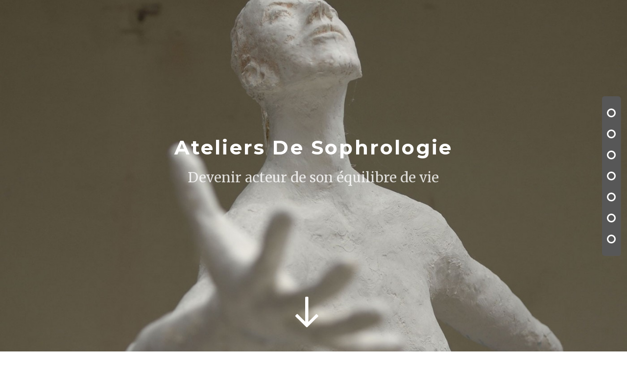

--- FILE ---
content_type: text/css
request_url: https://atelierssophrologie.fr/wp-content/themes/2018-ateliers/style.css?ver=20240402
body_size: 2027
content:
/*
	Theme Name: Ateliers Sophrologies
	Description: This is a child theme for Twenty Seventeen
	Author: Joan Dubuisson
	Author URI: https://joandubuisson.fr/
	Template: twentyseventeen
	Version: 1.0

*/

body { 
	font-family: 'Merriweather', serif;
}

h1, h2, h3, .menu a, .tribe-common .tribe-common-h--alt {
	font-family: 'Montserrat', sans-serif;
}
.page .panel-content .entry-title {
	color: #666;
}
h3 {
	color: #999;
}
a {
	color: #30599a;
	box-shadow: initial !important;
	text-decoration: underline;
}
.home .site-branding{
    margin-bottom: 2px;
    position: absolute !important;
    bottom: 40% !important;
    text-align: center !important;
    height: auto !important;
}
.site-description {
	font-size: 1.75em;
}
.home .has-header-image .custom-header-media img {
	height: auto;
}
.site-title {
	font-size: 2.5em;
	line-height: 2;
	text-transform: capitalize;
	font-family: 'Montserrat', sans-serif;
}
.home .custom-header-media::before {
	display: none;
}
.home .navigation-top .wrap {
	padding: 0;
}
.home .main-navigation .menu {
	display: block;
	position: fixed;
	right: 0px;
	z-index: 9999;
    right: 1%;
    top: 50%;
    background: #575757 none repeat scroll 0% 0%;
    border-radius: 5px;
    padding: 0px 10px;
    box-shadow: 1px 1px 1px rgba(95, 92, 92, 0.6);
    transform: translateY(-50%);
}

.home .main-navigation .menu > li{
	display:block;
}

.home .main-navigation .menu > li a {
    width: 18px;
    height: 18px;
    outline: medium none;
    margin: 25px 0px;
    border-radius: 50%;
    border: 3px solid #FFF;
	padding: 6px;
	text-indent: -999px;
	overflow: hidden;
}

.home .main-navigation .menu > li a:hover::before,
.home .main-navigation .menu > li a:hover::after,
.home .main-navigation .menu > li a.current::before{
 opacity: 1;
 transform: translateX(0%);
}

.home .main-navigation .menu:hover > li a.current::before{
	opacity: 0.25
}

.home .main-navigation .menu > li a::before {
  line-height: 25px;
	font-size: 16px;
	background: #F8F8F8;
	color: #121212;
	border-radius: 1px;
	padding: 4px 10px;
	position: absolute;
	content: attr(title);
	text-transform: Capitalize;
	right: 42px;
	top: -4px;
	text-indent: 0;
	opacity: 0;
  transform: translateX(-20%);
  transition: all 0.4s ease 0s;
}
.home .site-header .navigation-top {
	border: none;
}
.navigation-top {
	background-color: transparent;
}
.home .site-header .menu-scroll-down {
	position: absolute;
	display: block;
    right: 50%;
    margin-right: -2.25em;
    top: -9em;
    color: #fff;
}
.site-header .menu-scroll-down .icon {
	-webkit-transform: rotate(90deg);
    -ms-transform: rotate(90deg);
    transform: rotate(90deg);
    width: 4.5em;
    height: 4.5em;
}
.navigation-top.site-navigation-fixed {
    background: white;
}
.home .site-content-contain {
	background-color: transparent
}
.twentyseventeen-panel {
	margin-bottom: 3em;
	border: none !important;
}
.panel-content {
	background-color: #fff;
}
.panel-content .wrap {
	padding-bottom: 2.5em;
	padding-top: 4em;
}
.background-fixed .panel-image {
	border: 0.75em solid;
}
.twentyseventeen-panel:nth-child(2n) .panel-content{
background-color: rgba(9,9,9,0.8);
color: #fff;
}
.twentyseventeen-panel:nth-child(2n) .entry-title,
.twentyseventeen-panel:nth-child(2n) .panel-content a,
.twentyseventeen-panel:nth-child(2n) .panel-content a:hover {
	color: #fff;
}
.page.page-one-column .entry-header {
    margin-bottom: 3em;
}
.page.page-one-column .entry-title {
font-size: 40px;
font-size: 1.5rem;
text-align: center;
}
.page .edit-link {
	position: absolute;	
}
.home .entry-title::after,
.home .widget-area h2::after {
    content: "";
    display: block;
    margin: 0.25em auto 0.6em;
    width: 2em;
    height: 1px;
    background: #CCC none repeat scroll 0% 0%;
}
.page-one-column h3 {
	padding-top: 0;
	text-transform: uppercase;
}

#content #secondary {
	background-color: #473838;
	padding: 1.5em;
	color: #fefefe;	
	text-align: center;}
#secondary .widget-title,
.tribe-common .tribe-common-h6
#secondary a,
#secondary a:hover {
	color: #fefefe;
}

.widget {
	padding-bottom: 1.5em;
}
.footer-widget-2 > .widget {
	margin: 0 0em 1.5em 0em;
	padding: 1.5em;
	background-color: #fefefe;
	border-top: 6px solid #010101;
}
.home .widget-area .tribe-common {
--tec-color-accent-primary : #fefefe;
--tec-color-text-primary: #fefefe;
--tec-color-link-primary: #fefefe;
margin: 1em 0 2em;
}
.tribe-events-widget-events-list__event-wrapper.tribe-common-g-col {
    padding-right: var(--tec-spacer-8);
}
.home .tribe-events-widget-events-list__events {
    padding: 0.75rem 0.375rem;
}
.widget-area .tribe-common .tribe-common-h--alt {
    font-weight: var(--tec-font-weight-bold);
	text-transform: uppercase;
}
.widget .widget-title,
.widget-area .tribe-common h2.tribe-common-h6,
.widget-area h2 {
	text-transform: uppercase;
   font-weight : 600;
font-size: var(--tec-font-size-6);
}
.widget-area .tribe-events-widget .tribe-events-widget-events-list__event-date-tag-month {
--tec-color-text-secondary : #eee;
}
.tribe-events-list-widget .tribe-events-list-widget-events {
    padding-top: 1em;    
    padding-bottom: 1em;
}
.site-footer {
   border-top: none;
}
.site-footer .site-info a,
.site-footer .site-info a:hover {
	color: #fefefe;
}
.post-type-archive-tribe_events:not(.error404) #primary,
.home .has-sidebar:not(.error404) #primary {
	width: 100%;
	float: none;
}
.byline {
	display: none !important;
}
.tribe-event-title a {
	text-decoration: none;
}

.tribe-events-widget-link,
#text-6 a,
.tribe-events-widget a.tribe-events-widget-events-list__view-more-link
 {
    border: 2px solid #fff;
    padding: 0.75em;
    border-radius: 3px;
    text-decoration: none;
    width: 100%;
    max-width: 260px;
    margin: auto;
}
.tribe-events-widget-events-list__event-datetime-wrapper{
display:none;
}
.widget ul li, .widget ol li {
	border: none;
}

@media screen and (max-width:60em) {
	.menu-menu-principal-container,
	.js .menu-toggle {
		display: none;
	}
}
@media screen and (max-width:40em) {
	.wrap {
		padding-left: 0.75em;
		padding-right: 0.75em;
	}
}
@media screen and (min-width:60em) {
	.wrap {
		max-width: 1400px;
	}
	.page-one-column .panel-content .wrap {
		max-width: 1150px;
	}
	.twentyseventeen-panel .entry-content {
	  	column-count: 2;    
		-moz-column-count: 2;
		-webkit-column-count: 2;
	}
	.page.page-one-column .entry-title {
		font-size: 40px;
		font-size: 3rem;
		text-align: center;
	}
	.twentyseventeen-panel.has-post-thumbnail .panel-content {	
		position: absolute;
		top: 0;
		width: 100%;
	}
	.twentyseventeen-panel:last-child {
		float: left;
		width: 65%;
	}
	#secondary{
		float: right;
		width: 35%;
	}
	.site-footer .widget-column.footer-widget-2 {
	    display: flex;
	    width: 100%;
	    float: none;
	    justify-content: center;
	}
	.footer-widget-2 > .widget {
		margin: 0 0.75em 1.5em 0.75em;
	}

}	